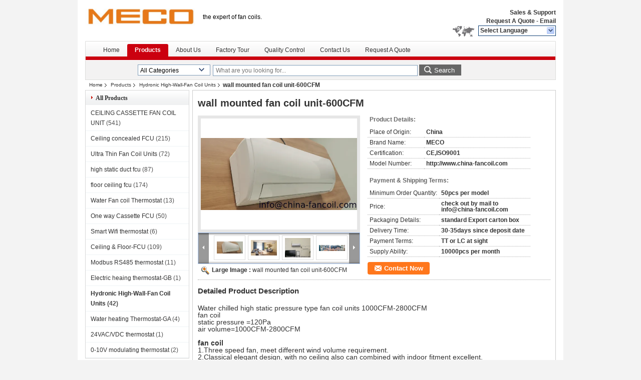

--- FILE ---
content_type: text/html
request_url: https://www.china-fancoil.com/sale-8060883-wall-mounted-fan-coil-unit-600cfm.html
body_size: 18291
content:

<!DOCTYPE html>
<html lang="en">
<head>
	<meta charset="utf-8">
	<meta http-equiv="X-UA-Compatible" content="IE=edge">
	<meta name="viewport" content="width=device-width, initial-scale=1">
    <title>wall mounted fan coil unit-600CFM</title>
    <meta name="keywords" content="Hydronic High-Wall-Fan Coil Units, wall mounted fan coil unit-600CFM, Quality Hydronic High-Wall-Fan Coil Units, Hydronic High-Wall-Fan Coil Units supplier" />
    <meta name="description" content="Quality Hydronic High-Wall-Fan Coil Units manufacturers & exporter - buy wall mounted fan coil unit-600CFM from China manufacturer." />
    <link type="text/css" rel="stylesheet"
          href="/images/global.css" media="all">
    <link type="text/css" rel="stylesheet"
          href="/photo/china-fancoil/sitetpl/style/common.css" media="all">
    <script type="text/javascript" src="/js/jquery.js"></script>
    <script type="text/javascript" src="/js/common.js"></script>
<meta property="og:title" content="wall mounted fan coil unit-600CFM" />
<meta property="og:description" content="Quality Hydronic High-Wall-Fan Coil Units manufacturers & exporter - buy wall mounted fan coil unit-600CFM from China manufacturer." />
<meta property="og:type" content="product" />
<meta property="og:availability" content="instock" />
<meta property="og:site_name" content="Taizhou MECO Refrigeration Equipment Co.,Ltd" />
<meta property="og:url" content="https://www.china-fancoil.com/sale-8060883-wall-mounted-fan-coil-unit-600cfm.html" />
<meta property="og:image" content="https://www.china-fancoil.com/photo/ps108704134-wall_mounted_fan_coil_unit_600cfm.jpg" />
<link rel="canonical" href="https://www.china-fancoil.com/sale-8060883-wall-mounted-fan-coil-unit-600cfm.html" />
<link rel="alternate" href="https://m.china-fancoil.com/sale-8060883-wall-mounted-fan-coil-unit-600cfm.html" media="only screen and (max-width: 640px)" />
<style type="text/css">
/*<![CDATA[*/
.consent__cookie {position: fixed;top: 0;left: 0;width: 100%;height: 0%;z-index: 100000;}.consent__cookie_bg {position: fixed;top: 0;left: 0;width: 100%;height: 100%;background: #000;opacity: .6;display: none }.consent__cookie_rel {position: fixed;bottom:0;left: 0;width: 100%;background: #fff;display: -webkit-box;display: -ms-flexbox;display: flex;flex-wrap: wrap;padding: 24px 80px;-webkit-box-sizing: border-box;box-sizing: border-box;-webkit-box-pack: justify;-ms-flex-pack: justify;justify-content: space-between;-webkit-transition: all ease-in-out .3s;transition: all ease-in-out .3s }.consent__close {position: absolute;top: 20px;right: 20px;cursor: pointer }.consent__close svg {fill: #777 }.consent__close:hover svg {fill: #000 }.consent__cookie_box {flex: 1;word-break: break-word;}.consent__warm {color: #777;font-size: 16px;margin-bottom: 12px;line-height: 19px }.consent__title {color: #333;font-size: 20px;font-weight: 600;margin-bottom: 12px;line-height: 23px }.consent__itxt {color: #333;font-size: 14px;margin-bottom: 12px;display: -webkit-box;display: -ms-flexbox;display: flex;-webkit-box-align: center;-ms-flex-align: center;align-items: center }.consent__itxt i {display: -webkit-inline-box;display: -ms-inline-flexbox;display: inline-flex;width: 28px;height: 28px;border-radius: 50%;background: #e0f9e9;margin-right: 8px;-webkit-box-align: center;-ms-flex-align: center;align-items: center;-webkit-box-pack: center;-ms-flex-pack: center;justify-content: center }.consent__itxt svg {fill: #3ca860 }.consent__txt {color: #a6a6a6;font-size: 14px;margin-bottom: 8px;line-height: 17px }.consent__btns {display: -webkit-box;display: -ms-flexbox;display: flex;-webkit-box-orient: vertical;-webkit-box-direction: normal;-ms-flex-direction: column;flex-direction: column;-webkit-box-pack: center;-ms-flex-pack: center;justify-content: center;flex-shrink: 0;}.consent__btn {width: 280px;height: 40px;line-height: 40px;text-align: center;background: #3ca860;color: #fff;border-radius: 4px;margin: 8px 0;-webkit-box-sizing: border-box;box-sizing: border-box;cursor: pointer;font-size:14px}.consent__btn:hover {background: #00823b }.consent__btn.empty {color: #3ca860;border: 1px solid #3ca860;background: #fff }.consent__btn.empty:hover {background: #3ca860;color: #fff }.open .consent__cookie_bg {display: block }.open .consent__cookie_rel {bottom: 0 }@media (max-width: 760px) {.consent__btns {width: 100%;align-items: center;}.consent__cookie_rel {padding: 20px 24px }}.consent__cookie.open {display: block;}.consent__cookie {display: none;}
/*]]>*/
</style>
<script type="text/javascript">
/*<![CDATA[*/
window.isvideotpl = 0;window.detailurl = '';
var isShowGuide=0;showGuideColor=0;var company_type = 4;var webim_domain = '';

var colorUrl = '';
var aisearch = 0;
var selfUrl = '';
window.playerReportUrl='/vod/view_count/report';
var query_string = ["Products","Detail"];
var g_tp = '';
var customtplcolor = 99206;
window.predomainsub = "";
/*]]>*/
</script>
</head>
<body>
<div style="width:950px;margin:0 auto;background-color:#fff;padding:0px 10px;">
<div class="cont_header">
    <style>
	.f_header_main .select_language div:hover{
		color: #c00;
    text-decoration: underline;
	}
</style>

<div class="f_header_main">
	<table cellpadding="0" cellspacing="0" width="100%">
		<tbody>
		<tr>
			<td class="header_logo">
				<a title="China CEILING CASSETTE FAN COIL UNIT manufacturer" href="//www.china-fancoil.com"><img onerror="$(this).parent().hide();" src="/logo.gif" alt="China CEILING CASSETTE FAN COIL UNIT manufacturer" /></a>			</td>
			<td>
				<div class="header_company_detail">
					<table cellpadding="0" cellspacing="0" width="100%" height="100%"
					       class="header_company_table">
						<tbody>
						<tr>
							<td>
								<p>the expert of fan coils.</p>							</td>
						</tr>
						</tbody>
					</table>
				</div>

			</td>
			<td>
				<div class="header_other_detail">
					<b>Sales & Support <font
							id="hourZone"></font></b><br>
					<b>
                        <a title="Taizhou MECO Refrigeration Equipment Co.,Ltd" href="/contactnow.html">Request A Quote</a> -
						<a title="" href="mailto:info@china-fancoil.com">Email</a>					</b>
					<br>
                     <span class="yuyan_icon"></span>
										<div class="sel" id="selectlang">
						<span>Select Language</span>
						<a title="Taizhou MECO Refrigeration Equipment Co.,Ltd" id="tranimg"
						   href="javascript:;"
						   class="col"></a>
					</div>

					<dl id="p_l" class="select_language">
													<dt class="english">
								                                                                    <a title="China good quality CEILING CASSETTE FAN COIL UNIT  on sales" href="https://www.china-fancoil.com/">English</a>                                							</dt>
													<dt class="russian">
								                                                                    <a title="China good quality CEILING CASSETTE FAN COIL UNIT  on sales" href="https://russian.china-fancoil.com/">Russian</a>                                							</dt>
													<dt class="spanish">
								                                                                    <a title="China good quality CEILING CASSETTE FAN COIL UNIT  on sales" href="https://spanish.china-fancoil.com/">Spanish</a>                                							</dt>
											</dl>
									</div>
			</td>
		</tr>
		</tbody>
	</table>
</div>

<script>
    if (document.getElementById("tranimg")) {
        if(document.getElementById("tranimg").addEventListener) {
            document.getElementById("tranimg").addEventListener("click", function(event){
                f_header_main_selectLanguage(document.getElementById("tranimg"),event);
            },false);
        } else {
            document.getElementById("tranimg").attachEvent("click", function(event){
                f_header_main_selectLanguage(document.getElementById("tranimg"),event);
            });
        }
    }
</script>
<div class="f_header_nav"  id="head_menu">
	<dl class="header_nav_tabs">
		<dd class="bl fleft"></dd>
                                <dt id="headHome" >
                                <a target="_self" title="" href="/">Home</a>                            </dt>
                                            <dt id="productLi" class="cur">
                                <a target="_self" title="" href="/products.html">Products</a>                            </dt>
                                            <dt id="headAboutUs" >
                                <a target="_self" title="" href="/aboutus.html">About Us</a>                            </dt>
                                            <dt id="headFactorytour" >
                                <a target="_self" title="" href="/factory.html">Factory Tour</a>                            </dt>
                                            <dt id="headQualityControl" >
                                <a target="_self" title="" href="/quality.html">Quality Control</a>                            </dt>
                                            <dt id="headContactUs" >
                                <a target="_self" title="" href="/contactus.html">Contact Us</a>                            </dt>
                                            <dt id="" >
                                <form id="f_header_nav_form" method="post" target="_blank">
                    <input type="hidden" name="pid" value="8060883"/>
                    <a href="javascript:;"><span onclick="document.getElementById('f_header_nav_form').action='/contactnow.html';document.getElementById('f_header_nav_form').submit();">Request A Quote</span></a>
                </form>
                            </dt>
                                            <dt>
                    </dt>
		<dd class="br fright"></dd>
	</dl>
</div>
<script>
    if(window.addEventListener){
        window.addEventListener("load",function(){f_headmenucur()},false);
    }
    else{
        window.attachEvent("onload",function(){f_headmenucur()});
    }
</script>
<div class="f_categories_alone" xmlns="http://www.w3.org/1999/html">
        <table  cellpadding="0" cellspacing="0">
            <tr>
                <td >
                    <div id="input_select">
                        <dl class="show_dl">
                            <dt><input type="text" value="All Categories" id="search_cur_key"/></dt>
                            <dd id="search_cur_value" style="display: none" class="categories">
                                <a href="#" onClick="mouse_events.guide_value('All Categories')">All Categories</a>
                                                                                                            <a href="#" onClick="mouse_events.guide_value('CEILING CASSETTE FAN COIL UNIT')">CEILING CASSETTE FAN COIL UNIT</a>
                                                                            <a href="#" onClick="mouse_events.guide_value('Ceiling concealed FCU')">Ceiling concealed FCU</a>
                                                                            <a href="#" onClick="mouse_events.guide_value('Ultra Thin Fan Coil Units')">Ultra Thin Fan Coil Units</a>
                                                                            <a href="#" onClick="mouse_events.guide_value('high static duct fcu')">high static duct fcu</a>
                                                                            <a href="#" onClick="mouse_events.guide_value('floor ceiling fcu')">floor ceiling fcu</a>
                                                                            <a href="#" onClick="mouse_events.guide_value('Water Fan coil Thermostat')">Water Fan coil Thermostat</a>
                                                                            <a href="#" onClick="mouse_events.guide_value('One way Cassette FCU')">One way Cassette FCU</a>
                                                                            <a href="#" onClick="mouse_events.guide_value('Smart Wifi thermostat')">Smart Wifi thermostat</a>
                                                                            <a href="#" onClick="mouse_events.guide_value('Ceiling & Floor-FCU')">Ceiling & Floor-FCU</a>
                                                                            <a href="#" onClick="mouse_events.guide_value('Modbus RS485 thermostat')">Modbus RS485 thermostat</a>
                                                                            <a href="#" onClick="mouse_events.guide_value('Electric heaing thermostat-GB')">Electric heaing thermostat-GB</a>
                                                                            <a href="#" onClick="mouse_events.guide_value('Hydronic High-Wall-Fan Coil Units')">Hydronic High-Wall-Fan Coil Units</a>
                                                                            <a href="#" onClick="mouse_events.guide_value('Water heating Thermostat-GA')">Water heating Thermostat-GA</a>
                                                                            <a href="#" onClick="mouse_events.guide_value('24VAC/VDC thermostat')">24VAC/VDC thermostat</a>
                                                                            <a href="#" onClick="mouse_events.guide_value('0-10V modulating thermostat')">0-10V modulating thermostat</a>
                                                                                                </dd>
                        </dl>
                    </div>
                </td>
            </tr>
        </table>
</div>
<script>
    var mouse_events={};
    mouse_events.guide_value = function(value){
        document.getElementById('search_cur_key').value = value;
        document.getElementById('search_cur_value').style.display = 'none';
        window.setTimeout(function(){document.getElementById('search_cur_value').style.display=''},100);
    }
    $(function () {
        $(".show_dl").mouseover(function () {
            $(this).children(".categories").show();
        })
        $(".show_dl").mouseout(function () {
            $(this).children(".categories").hide();
        })
    })
</script><div class="f_search_alone">
    <form action="" method="POST" onsubmit="return jsWidgetSearch(this,'');">
        <input class="text_wrap input01" type="text" name="keyword" placeholder="What are you looking for..."
               value="">
                        <button class="submit_1" name="submit" value="Search" >Search</button>
                </form>
</div>
<div style="width:1000px;margin:0 auto;">    <div class="f_header_breadcrumb">
    <a title="" href="/">Home</a>    <a title="" href="/products.html">Products</a><a title="" href="/supplier-130983-hydronic-high-wall-fan-coil-units">Hydronic High-Wall-Fan Coil Units</a><h2 class="index-bread" >wall mounted fan coil unit-600CFM</h2></div>
 </div>
<div class="cont_main_box cont_main_box1">
    <div class="cont_main_box_inner">
        <div class="cont_main_n">
            <div class="cont_main_n_inner">
                
<div class="n_menu_list">
    <div class="main_title"><span class="main_con">All Products</span></div>
                
        <div class="item ">
            <strong>
                
                <a title="China CEILING CASSETTE FAN COIL UNIT  on sales" href="/supplier-130978-ceiling-cassette-fan-coil-unit">CEILING CASSETTE FAN COIL UNIT</a>
                                                    <span class="num">(541)</span>
                            </strong>
                                </div>
                
        <div class="item ">
            <strong>
                
                <a title="China Ceiling concealed FCU  on sales" href="/supplier-130979-ceiling-concealed-fcu">Ceiling concealed FCU</a>
                                                    <span class="num">(215)</span>
                            </strong>
                                </div>
                
        <div class="item ">
            <strong>
                
                <a title="China Ultra Thin Fan Coil Units  on sales" href="/supplier-130993-ultra-thin-fan-coil-units">Ultra Thin Fan Coil Units</a>
                                                    <span class="num">(72)</span>
                            </strong>
                                </div>
                
        <div class="item ">
            <strong>
                
                <a title="China high static duct fcu  on sales" href="/supplier-130982-high-static-duct-fcu">high static duct fcu</a>
                                                    <span class="num">(87)</span>
                            </strong>
                                </div>
                
        <div class="item ">
            <strong>
                
                <a title="China floor ceiling fcu  on sales" href="/supplier-130988-floor-ceiling-fcu">floor ceiling fcu</a>
                                                    <span class="num">(174)</span>
                            </strong>
                                </div>
                
        <div class="item ">
            <strong>
                
                <a title="China Water Fan coil Thermostat  on sales" href="/supplier-300158-water-fan-coil-thermostat">Water Fan coil Thermostat</a>
                                                    <span class="num">(13)</span>
                            </strong>
                                </div>
                
        <div class="item ">
            <strong>
                
                <a title="China One way Cassette FCU  on sales" href="/supplier-130984-one-way-cassette-fcu">One way Cassette FCU</a>
                                                    <span class="num">(50)</span>
                            </strong>
                                </div>
                
        <div class="item ">
            <strong>
                
                <a title="China Smart Wifi thermostat  on sales" href="/supplier-306967-smart-wifi-thermostat">Smart Wifi thermostat</a>
                                                    <span class="num">(6)</span>
                            </strong>
                                </div>
                
        <div class="item ">
            <strong>
                
                <a title="China Ceiling &amp;amp; Floor-FCU  on sales" href="/supplier-130980-ceiling-floor-fcu">Ceiling &amp; Floor-FCU</a>
                                                    <span class="num">(109)</span>
                            </strong>
                                </div>
                
        <div class="item ">
            <strong>
                
                <a title="China Modbus RS485 thermostat  on sales" href="/supplier-306968-modbus-rs485-thermostat">Modbus RS485 thermostat</a>
                                                    <span class="num">(11)</span>
                            </strong>
                                </div>
                
        <div class="item ">
            <strong>
                
                <a title="China Electric heaing thermostat-GB  on sales" href="/supplier-306966-electric-heaing-thermostat-gb">Electric heaing thermostat-GB</a>
                                                    <span class="num">(1)</span>
                            </strong>
                                </div>
                
        <div class="item active">
            <strong>
                
                <a title="China Hydronic High-Wall-Fan Coil Units  on sales" href="/supplier-130983-hydronic-high-wall-fan-coil-units">Hydronic High-Wall-Fan Coil Units</a>
                                                    <span class="num">(42)</span>
                            </strong>
                                </div>
                
        <div class="item ">
            <strong>
                
                <a title="China Water heating Thermostat-GA  on sales" href="/supplier-300162-water-heating-thermostat-ga">Water heating Thermostat-GA</a>
                                                    <span class="num">(4)</span>
                            </strong>
                                </div>
                
        <div class="item ">
            <strong>
                
                <a title="China 24VAC/VDC thermostat  on sales" href="/supplier-306969-24vac-vdc-thermostat">24VAC/VDC thermostat</a>
                                                    <span class="num">(1)</span>
                            </strong>
                                </div>
                
        <div class="item ">
            <strong>
                
                <a title="China 0-10V modulating thermostat  on sales" href="/supplier-306971-0-10v-modulating-thermostat">0-10V modulating thermostat</a>
                                                    <span class="num">(2)</span>
                            </strong>
                                </div>
    </div>

                    <div class="n_certificate_list">
                    <div class="main_title"><strong class="main_con">Certification</strong></div>
                        <div class="certificate_con">
            <a target="_blank" title="Good quality CEILING CASSETTE FAN COIL UNIT for sales" href="/photo/qd12284301-taizhou_meco_refrigeration_equipment_co_ltd.jpg"><img src="/photo/qm12284301-taizhou_meco_refrigeration_equipment_co_ltd.jpg" alt="Good quality Ceiling concealed FCU for sales" /></a>        </div>
            <div class="certificate_con">
            <a target="_blank" title="Good quality CEILING CASSETTE FAN COIL UNIT for sales" href="/photo/qd12284302-taizhou_meco_refrigeration_equipment_co_ltd.jpg"><img src="/photo/qm12284302-taizhou_meco_refrigeration_equipment_co_ltd.jpg" alt="Good quality Ceiling concealed FCU for sales" /></a>        </div>
            <div class="clearfix"></div>
    </div>                <div class="n_message_list">
                <div class="message_detail " >
            <div class="con">
                Excellent product produced by Meco,all purchased items worked very good, tks.                 
            </div>
            <p class="writer">
                —— Saliman            </p>
        </div>
            <div class="message_detail last_message" >
            <div class="con">
                For your K series fan coil units, we liked it very much, the design is beautiful, only problem is prices for big sized models, anyway, i like it.                 
            </div>
            <p class="writer">
                —— Roman-Silva            </p>
        </div>
    </div>


                <div class="n_contact_box">
	<dl class="l_msy">
		<dd>I'm Online Chat Now</dd>
		<dt>
                        				<div class="two"><a href="skype:auxlsx5002?call"></a></div>            				<div class="three"><a href="ymsgr:sendIM?www.china-fancoil.com"></a></div>            				<div class="four"><a href="mailto:info@china-fancoil.com"></a></div>                                                                                                    		</dt>
	</dl>
	<div class="btn-wrap">
		<form
				onSubmit="return changeAction(this,'/contactnow.html');"
				method="POST" target="_blank">
			<input type="hidden" name="pid" value="0"/>
			<input type="submit" name="submit" value="Contact Now" class="btn submit_btn" style="background:#ff771c url(/images/css-sprite.png) -255px -213px;color:#fff;border-radius:2px;padding:2px 18px 2px 40px;width:auto;height:2em;">
		</form>
	</div>
</div>
<script>
    function n_contact_box_ready() {
        if (typeof(changeAction) == "undefined") {
            changeAction = function (formname, url) {
                formname.action = url;
            }
        }
    }
    if(window.addEventListener){
        window.addEventListener("load",n_contact_box_ready,false);
    }
    else{
        window.attachEvent("onload",n_contact_box_ready);
    }
</script>

            </div>
        </div>
        <div class="cont_main_no">
            <div class="cont_main_no_inner">
               
                <script>
	var Speed_1 = 10;
	var Space_1 = 20;
	var PageWidth_1 = 69 * 4;
	var interval_1 = 5000;
	var fill_1 = 0;
	var MoveLock_1 = false;
	var MoveTimeObj_1;
	var MoveWay_1 = "right";
	var Comp_1 = 0;
	var AutoPlayObj_1 = null;
	function GetObj(objName) {
		if (document.getElementById) {
			return eval('document.getElementById("' + objName + '")')
		} else {
			return eval("document.all." + objName)
		}
	}
	function AutoPlay_1() {
		clearInterval(AutoPlayObj_1);
		AutoPlayObj_1 = setInterval("ISL_GoDown_1();ISL_StopDown_1();", interval_1)
	}
	function ISL_GoUp_1(count) {
		if (MoveLock_1) {
			return
		}
		clearInterval(AutoPlayObj_1);
		MoveLock_1 = true;
		MoveWay_1 = "left";
		if (count > 3) {
			MoveTimeObj_1 = setInterval("ISL_ScrUp_1();", Speed_1)
		}
	}
	function ISL_StopUp_1() {
		if (MoveWay_1 == "right") {
			return
		}
		clearInterval(MoveTimeObj_1);
		if ((GetObj("ISL_Cont_1").scrollLeft - fill_1) % PageWidth_1 != 0) {
			Comp_1 = fill_1 - (GetObj("ISL_Cont_1").scrollLeft % PageWidth_1);
			CompScr_1()
		} else {
			MoveLock_1 = false
		}
		AutoPlay_1()
	}
	function ISL_ScrUp_1() {
		if (GetObj("ISL_Cont_1").scrollLeft <= 0) {
			return false;
		}
		GetObj("ISL_Cont_1").scrollLeft -= Space_1
	}
	function ISL_GoDown_1(count) {
		if (MoveLock_1) {
			return
		}
		clearInterval(AutoPlayObj_1);
		MoveLock_1 = true;
		MoveWay_1 = "right";
		if (count > 3) {
			ISL_ScrDown_1();
			MoveTimeObj_1 = setInterval("ISL_ScrDown_1()", Speed_1)
		}
	}
	function ISL_StopDown_1() {
		if (MoveWay_1 == "left") {
			return
		}
		clearInterval(MoveTimeObj_1);
		if (GetObj("ISL_Cont_1").scrollLeft % PageWidth_1 - (fill_1 >= 0 ? fill_1 : fill_1 + 1) != 0) {
			Comp_1 = PageWidth_1 - GetObj("ISL_Cont_1").scrollLeft % PageWidth_1 + fill_1;
			CompScr_1()
		} else {
			MoveLock_1 = false
		}
		AutoPlay_1()
	}
	function ISL_ScrDown_1() {
		if (GetObj("ISL_Cont_1").scrollLeft >= GetObj("List1_1").scrollWidth) {
			GetObj("ISL_Cont_1").scrollLeft = GetObj("ISL_Cont_1").scrollLeft - GetObj("List1_1").offsetWidth
		}
		GetObj("ISL_Cont_1").scrollLeft += Space_1
	}
	function CompScr_1() {
		if (Comp_1 == 0) {
			MoveLock_1 = false;
			return
		}
		var num, TempSpeed = Speed_1, TempSpace = Space_1;
		if (Math.abs(Comp_1) < PageWidth_1 / 2) {
			TempSpace = Math.round(Math.abs(Comp_1 / Space_1));
			if (TempSpace < 1) {
				TempSpace = 1
			}
		}
		if (Comp_1 < 0) {
			if (Comp_1 < -TempSpace) {
				Comp_1 += TempSpace;
				num = TempSpace
			} else {
				num = -Comp_1;
				Comp_1 = 0
			}
			GetObj("ISL_Cont_1").scrollLeft -= num;
			setTimeout("CompScr_1()", TempSpeed)
		} else {
			if (Comp_1 > TempSpace) {
				Comp_1 -= TempSpace;
				num = TempSpace
			} else {
				num = Comp_1;
				Comp_1 = 0
			}
			GetObj("ISL_Cont_1").scrollLeft += num;
			setTimeout("CompScr_1()", TempSpeed)
		}
	}
	function picrun_ini() {
		GetObj("List2_1").innerHTML = GetObj("List1_1").innerHTML;
		GetObj("ISL_Cont_1").scrollLeft = fill_1 >= 0 ? fill_1 : GetObj("List1_1").scrollWidth - Math.abs(fill_1);
		GetObj("ISL_Cont_1").onmouseover = function () {
			clearInterval(AutoPlayObj_1)
		};
		GetObj("ISL_Cont_1").onmouseout = function () {
			AutoPlay_1()
		};
		AutoPlay_1()
	}
    var tb_pathToImage="/images/loadingAnimation.gif";
	var zy_product_info = "{\"showproduct\":1,\"pid\":\"8060883\",\"name\":\"wall mounted fan coil unit-600CFM\",\"source_url\":\"\\/sale-8060883-wall-mounted-fan-coil-unit-600cfm.html\",\"picurl\":\"\\/photo\\/pd108704134-wall_mounted_fan_coil_unit_600cfm.jpg\",\"propertyDetail\":[[\"Place of Origin\",\"China\"],[\"Brand Name\",\"MECO\"],[\"Certification\",\"CE,ISO9001\"],[\"Model Number\",\"http:\\/\\/www.china-fancoil.com\"]],\"company_name\":null,\"picurl_c\":\"\\/photo\\/pc108704134-wall_mounted_fan_coil_unit_600cfm.jpg\",\"price\":\"check out by mail to info@china-fancoil.com\",\"username\":\"Simon Liu\",\"viewTime\":\"Last Login : 0 hours 23 minutes ago\",\"subject\":\"How much for your wall mounted fan coil unit-600CFM\",\"countrycode\":\"\"}";
	var zy_product_info = zy_product_info.replace(/"/g, "\\\"");
	var zy_product_info = zy_product_info.replace(/'/g, "\\\'");
    $(document).ready(function(){tb_init("a.thickbox, area.thickbox, input.thickbox");imgLoader=new Image();imgLoader.src=tb_pathToImage});function tb_init(domChunk){$(domChunk).click(function(){var t=this.title||this.name||null;var a=this.href||this.alt;var g=this.rel||false;var pid=$(this).attr("pid")||null;tb_show(t,a,g,pid);this.blur();return false})}function tb_show(caption,url,imageGroup,pid){try{if(typeof document.body.style.maxHeight==="undefined"){$("body","html").css({height:"100%",width:"100%"});$("html").css("overflow","hidden");if(document.getElementById("TB_HideSelect")===null){$("body").append("<iframe id='TB_HideSelect'></iframe><div id='TB_overlay'></div><div id='TB_window'></div>");$("#TB_overlay").click(tb_remove)}}else{if(document.getElementById("TB_overlay")===null){$("body").append("<div id='TB_overlay'></div><div id='TB_window'></div>");$("#TB_overlay").click(tb_remove)}}if(tb_detectMacXFF()){$("#TB_overlay").addClass("TB_overlayMacFFBGHack")}else{$("#TB_overlay").addClass("TB_overlayBG")}if(caption===null){caption=""}$("body").append("<div id='TB_load'><img src='"+imgLoader.src+"' /></div>");$("#TB_load").show();var baseURL;if(url.indexOf("?")!==-1){baseURL=url.substr(0,url.indexOf("?"))}else{baseURL=url}var urlString=/\.jpg$|\.jpeg$|\.png$|\.gif$|\.bmp$/;var urlType=baseURL.toLowerCase().match(urlString);if(pid!=null){$("#TB_window").append("<div id='TB_button' style='padding-top: 10px;text-align:center'>" +
		"<a href=\"/contactnow.html\" onclick= 'setinquiryCookie(\""+zy_product_info+"\");' class='btn contact_btn' style='display: inline-block;background:#ff771c url(/images/css-sprite.png) -260px -214px;color:#fff;padding:0 13px 0 33px;width:auto;height:25px;line-height:26px;border:0;font-size:13px;border-radius:4px;font-weight:bold;text-decoration:none;'>Contact Now</a>" +
		"&nbsp;&nbsp;  <input class='close_thickbox' type='button' value='' onclick='javascript:tb_remove();'></div>")}if(urlType==".jpg"||urlType==".jpeg"||urlType==".png"||urlType==".gif"||urlType==".bmp"){TB_PrevCaption="";TB_PrevURL="";TB_PrevHTML="";TB_NextCaption="";TB_NextURL="";TB_NextHTML="";TB_imageCount="";TB_FoundURL=false;TB_OpenNewHTML="";if(imageGroup){TB_TempArray=$("a[@rel="+imageGroup+"]").get();for(TB_Counter=0;((TB_Counter<TB_TempArray.length)&&(TB_NextHTML===""));TB_Counter++){var urlTypeTemp=TB_TempArray[TB_Counter].href.toLowerCase().match(urlString);if(!(TB_TempArray[TB_Counter].href==url)){if(TB_FoundURL){TB_NextCaption=TB_TempArray[TB_Counter].title;TB_NextURL=TB_TempArray[TB_Counter].href;TB_NextHTML="<span id='TB_next'>&nbsp;&nbsp;<a href='#'>Next &gt;</a></span>"}else{TB_PrevCaption=TB_TempArray[TB_Counter].title;TB_PrevURL=TB_TempArray[TB_Counter].href;TB_PrevHTML="<span id='TB_prev'>&nbsp;&nbsp;<a href='#'>&lt; Prev</a></span>"}}else{TB_FoundURL=true;TB_imageCount="Image "+(TB_Counter+1)+" of "+(TB_TempArray.length)}}}TB_OpenNewHTML="<span style='font-size: 11pt'>&nbsp;&nbsp;<a href='"+url+"' target='_blank' style='color:#003366'>View original</a></span>";imgPreloader=new Image();imgPreloader.onload=function(){imgPreloader.onload=null;var pagesize=tb_getPageSize();var x=pagesize[0]-150;var y=pagesize[1]-150;var imageWidth=imgPreloader.width;var imageHeight=imgPreloader.height;if(imageWidth>x){imageHeight=imageHeight*(x/imageWidth);imageWidth=x;if(imageHeight>y){imageWidth=imageWidth*(y/imageHeight);imageHeight=y}}else{if(imageHeight>y){imageWidth=imageWidth*(y/imageHeight);imageHeight=y;if(imageWidth>x){imageHeight=imageHeight*(x/imageWidth);imageWidth=x}}}TB_WIDTH=imageWidth+30;TB_HEIGHT=imageHeight+60;$("#TB_window").append("<a href='' id='TB_ImageOff' title='Close'><img id='TB_Image' src='"+url+"' width='"+imageWidth+"' height='"+imageHeight+"' alt='"+caption+"'/></a>"+"<div id='TB_caption'>"+caption+"<div id='TB_secondLine'>"+TB_imageCount+TB_PrevHTML+TB_NextHTML+TB_OpenNewHTML+"</div></div><div id='TB_closeWindow'><a href='#' id='TB_closeWindowButton' title='Close'>close</a> or Esc Key</div>");$("#TB_closeWindowButton").click(tb_remove);if(!(TB_PrevHTML==="")){function goPrev(){if($(document).unbind("click",goPrev)){$(document).unbind("click",goPrev)}$("#TB_window").remove();$("body").append("<div id='TB_window'></div>");tb_show(TB_PrevCaption,TB_PrevURL,imageGroup);return false}$("#TB_prev").click(goPrev)}if(!(TB_NextHTML==="")){function goNext(){$("#TB_window").remove();$("body").append("<div id='TB_window'></div>");tb_show(TB_NextCaption,TB_NextURL,imageGroup);return false}$("#TB_next").click(goNext)}document.onkeydown=function(e){if(e==null){keycode=event.keyCode}else{keycode=e.which}if(keycode==27){tb_remove()}else{if(keycode==190){if(!(TB_NextHTML=="")){document.onkeydown="";goNext()}}else{if(keycode==188){if(!(TB_PrevHTML=="")){document.onkeydown="";goPrev()}}}}};tb_position();$("#TB_load").remove();$("#TB_ImageOff").click(tb_remove);$("#TB_window").css({display:"block"})};imgPreloader.src=url}else{var queryString=url.replace(/^[^\?]+\??/,"");var params=tb_parseQuery(queryString);TB_WIDTH=(params["width"]*1)+30||630;TB_HEIGHT=(params["height"]*1)+40||440;ajaxContentW=TB_WIDTH-30;ajaxContentH=TB_HEIGHT-45;if(url.indexOf("TB_iframe")!=-1){urlNoQuery=url.split("TB_");
        $("#TB_iframeContent").remove();if(params["modal"]!="true"){$("#TB_window").append("<div id='TB_title'><div id='TB_ajaxWindowTitle'>"+caption+"</div><div id='TB_closeAjaxWindow'><a href='#' id='TB_closeWindowButton' title='Close'>close</a> or Esc Key</div></div><iframe frameborder='0' hspace='0' src='"+urlNoQuery[0]+"' id='TB_iframeContent' name='TB_iframeContent"+Math.round(Math.random()*1000)+"' onload='tb_showIframe()' style='width:"+(ajaxContentW+29)+"px;height:"+(ajaxContentH+17)+"px;' > </iframe>")}else{$("#TB_overlay").unbind();$("#TB_window").append("<iframe frameborder='0' hspace='0' src='"+urlNoQuery[0]+"' id='TB_iframeContent' name='TB_iframeContent"+Math.round(Math.random()*1000)+"' onload='tb_showIframe()' style='width:"+(ajaxContentW+29)+"px;height:"+(ajaxContentH+17)+"px;'> </iframe>")}}else{if($("#TB_window").css("display")!="block"){if(params["modal"]!="true"){$("#TB_window").append("<div id='TB_title'><div id='TB_ajaxWindowTitle'>"+caption+"</div><div id='TB_closeAjaxWindow'><a href='#' id='TB_closeWindowButton'>close</a> or Esc Key</div></div><div id='TB_ajaxContent' style='width:"+ajaxContentW+"px;height:"+ajaxContentH+"px'></div>")}else{$("#TB_overlay").unbind();$("#TB_window").append("<div id='TB_ajaxContent' class='TB_modal' style='width:"+ajaxContentW+"px;height:"+ajaxContentH+"px;'></div>")}}else{$("#TB_ajaxContent")[0].style.width=ajaxContentW+"px";$("#TB_ajaxContent")[0].style.height=ajaxContentH+"px";$("#TB_ajaxContent")[0].scrollTop=0;$("#TB_ajaxWindowTitle").html(caption)}}$("#TB_closeWindowButton").click(tb_remove);if(url.indexOf("TB_inline")!=-1){$("#TB_ajaxContent").append($("#"+params["inlineId"]).children());$("#TB_window").unload(function(){$("#"+params["inlineId"]).append($("#TB_ajaxContent").children())});tb_position();$("#TB_load").remove();$("#TB_window").css({display:"block"})}else{if(url.indexOf("TB_iframe")!=-1){tb_position()}else{$("#TB_ajaxContent").load(url+="&random="+(new Date().getTime()),function(){tb_position();$("#TB_load").remove();tb_init("#TB_ajaxContent a.thickbox");$("#TB_window").css({display:"block"})})}}}if(!params["modal"]){document.onkeyup=function(e){if(e==null){keycode=event.keyCode}else{keycode=e.which}if(keycode==27){tb_remove()}}}}catch(e){}}function tb_showIframe(){$("#TB_load").remove();$("#TB_window").css({display:"block"})}function tb_remove(){$("#TB_imageOff").unbind("click");$("#TB_closeWindowButton").unbind("click");$("#TB_window").fadeOut("fast",function(){$("#TB_window,#TB_overlay,#TB_HideSelect").trigger("unload").unbind().remove()});$("#TB_load").remove();if(typeof document.body.style.maxHeight=="undefined"){$("body","html").css({height:"auto",width:"auto"});$("html").css("overflow","")}document.onkeydown="";document.onkeyup="";return false}function tb_position(){$("#TB_window").css({marginLeft:"-"+parseInt((TB_WIDTH/2),10)+"px",width:TB_WIDTH+"px"});$("#TB_window").css({marginTop:"-"+parseInt((TB_HEIGHT/2),10)+"px"})}function tb_parseQuery(query){var Params={};if(!query){return Params}var Pairs=query.split(/[;&]/);for(var i=0;i<Pairs.length;i++){var KeyVal=Pairs[i].split("=");if(!KeyVal||KeyVal.length!=2){continue}var key=unescape(KeyVal[0]);var val=unescape(KeyVal[1]);val=val.replace(/\+/g," ");Params[key]=val}return Params}function tb_getPageSize(){var de=document.documentElement;var w=window.innerWidth||self.innerWidth||(de&&de.clientWidth)||document.body.clientWidth;var h=window.innerHeight||self.innerHeight||(de&&de.clientHeight)||document.body.clientHeight;arrayPageSize=[w,h];return arrayPageSize}function tb_detectMacXFF(){var userAgent=navigator.userAgent.toLowerCase();if(userAgent.indexOf("mac")!=-1&&userAgent.indexOf("firefox")!=-1){return true}};
</script>
<script>
		var data =["\/photo\/pc108704134-wall_mounted_fan_coil_unit_600cfm.jpg","\/photo\/pc106428920-wall_mounted_fan_coil_unit_600cfm.jpg","\/photo\/pc106428552-wall_mounted_fan_coil_unit_600cfm.jpg","\/photo\/pc108701838-wall_mounted_fan_coil_unit_600cfm.jpg","\/photo\/pc108701723-wall_mounted_fan_coil_unit_600cfm.jpg"];
	var datas =["\/photo\/pl108704134-wall_mounted_fan_coil_unit_600cfm.jpg","\/photo\/pl106428920-wall_mounted_fan_coil_unit_600cfm.jpg","\/photo\/pl106428552-wall_mounted_fan_coil_unit_600cfm.jpg","\/photo\/pl108701838-wall_mounted_fan_coil_unit_600cfm.jpg","\/photo\/pl108701723-wall_mounted_fan_coil_unit_600cfm.jpg"];
	function change_img(count) {

        document.getElementById("productImg").src = data[count % data.length];
		document.getElementById("large").href = datas[count % datas.length];
		document.getElementById("largeimg").href = datas[count % datas.length];
	}
</script>


<div class="no_product_detailmain" id="anchor_product_picture">
        <div class="top_tip">
        <h1>wall mounted fan coil unit-600CFM</h1>
    </div>
    <div class="product_detail_box">
        <table cellpadding="0" cellspacing="0" width="100%">
            <tbody>
            <tr>
                <td class="product_wrap_flash">
                    <dl class="le r_flash">
                        <dt>

							<a id="largeimg" class="thickbox" pid="8060883" title="China wall mounted fan coil unit-600CFM supplier" href="/photo/pl108704134-wall_mounted_fan_coil_unit_600cfm.jpg"><div style='max-width:312px; max-height:222px;'><img id="productImg" src="/photo/pc108704134-wall_mounted_fan_coil_unit_600cfm.jpg" alt="China wall mounted fan coil unit-600CFM supplier" /></div></a>                        </dt>
                        <dd>
                            <div class="blk_18">
								                                <div class="pro">
									<div class="leb fleft" onmousedown="ISL_GoUp_1(5)" onmouseup="ISL_StopUp_1()" onmouseout="ISL_StopUp_1()" style="cursor:pointer;">
										<a rel="nofollow" href="javascript:void(0)"></a>
									</div>
									<div class="pcont" id="ISL_Cont_1">
                                        <div class="ScrCont">
                                            <div id="List1_1">
                                                <table cellspacing="5" class="fleft">
                                                    <tbody>
                                                    <tr>

																													<td>
																<a rel="nofollow" title="wall mounted fan coil unit-600CFM supplier"><img onclick="change_img(0)" src="/photo/pm108704134-wall_mounted_fan_coil_unit_600cfm.jpg" alt="wall mounted fan coil unit-600CFM supplier" /></a>															</td>
																													<td>
																<a rel="nofollow" title="wall mounted fan coil unit-600CFM supplier"><img onclick="change_img(1)" src="/photo/pm106428920-wall_mounted_fan_coil_unit_600cfm.jpg" alt="wall mounted fan coil unit-600CFM supplier" /></a>															</td>
																													<td>
																<a rel="nofollow" title="wall mounted fan coil unit-600CFM supplier"><img onclick="change_img(2)" src="/photo/pm106428552-wall_mounted_fan_coil_unit_600cfm.jpg" alt="wall mounted fan coil unit-600CFM supplier" /></a>															</td>
																													<td>
																<a rel="nofollow" title="wall mounted fan coil unit-600CFM supplier"><img onclick="change_img(3)" src="/photo/pm108701838-wall_mounted_fan_coil_unit_600cfm.jpg" alt="wall mounted fan coil unit-600CFM supplier" /></a>															</td>
																													<td>
																<a rel="nofollow" title="wall mounted fan coil unit-600CFM supplier"><img onclick="change_img(4)" src="/photo/pm108701723-wall_mounted_fan_coil_unit_600cfm.jpg" alt="wall mounted fan coil unit-600CFM supplier" /></a>															</td>
														                                                    </tr>
                                                    </tbody>
                                                </table>
                                            </div>
                                            <div id="List2_1">
                                            </div>
                                        </div>
                                    </div>
									<div class="rib fright" onmousedown="ISL_GoDown_1(5)" onmouseup="ISL_StopDown_1()" onmouseout="ISL_StopDown_1()" style="cursor: pointer;">
										<a rel="nofollow" href="javascript:void(0)"></a>
									</div>
								</div>
								                            </div>
							                                                            <p class="sear">
                                <span class="fleft">Large Image :&nbsp;</span>
								<a id="large" class="thickbox" pid="8060883" title="China wall mounted fan coil unit-600CFM supplier" href="/photo/pl108704134-wall_mounted_fan_coil_unit_600cfm.jpg">wall mounted fan coil unit-600CFM</a>                            </p>
                                							
                            <div class="clearfix"></div>
                        </dd>
                    </dl>
                </td>
                                <td>
                    <div class="ri">
						<h3>Product Details:</h3>
						                        <table class="tables data" width="100%" border="0" cellpadding="0" cellspacing="0">
                            <tbody>
							                                                                <tr>
                                <th width="35%">Place of Origin:</th>
                                <td>China</td>
                            </tr>
							                                                                <tr>
                                <th width="35%">Brand Name:</th>
                                <td>MECO</td>
                            </tr>
							                                                                <tr>
                                <th width="35%">Certification:</th>
                                <td>CE,ISO9001</td>
                            </tr>
							                                                                <tr>
                                <th width="35%">Model Number:</th>
                                <td>http://www.china-fancoil.com</td>
                            </tr>
														
                            </tbody>
                        </table>
						
													<h3 class="title_s">Payment & Shipping Terms:</h3>
							<table class="tables data" width="100%" border="0" cellpadding="0" cellspacing="0">
								<tbody>
								                                    									<tr>
										<th width="35%" nowrap="nowrap">Minimum Order Quantity:</th>
										<td>50pcs per model</td>
									</tr>
								                                    									<tr>
										<th width="35%" nowrap="nowrap">Price:</th>
										<td>check out by mail to info@china-fancoil.com</td>
									</tr>
								                                    									<tr>
										<th width="35%" nowrap="nowrap">Packaging Details:</th>
										<td>standard Export carton box</td>
									</tr>
								                                    									<tr>
										<th width="35%" nowrap="nowrap">Delivery Time:</th>
										<td>30-35days since deposit date</td>
									</tr>
								                                    									<tr>
										<th width="35%" nowrap="nowrap">Payment Terms:</th>
										<td>TT or LC at sight</td>
									</tr>
								                                    									<tr>
										<th width="35%" nowrap="nowrap">Supply Ability:</th>
										<td>10000pcs per month</td>
									</tr>
																								</tbody>
							</table>
						                        <div class="clearfix"></div>
                        <div class="sub">
                        								<a href="/contactnow.html" onclick= 'setinquiryCookie("{\"showproduct\":1,\"pid\":\"8060883\",\"name\":\"wall mounted fan coil unit-600CFM\",\"source_url\":\"\\/sale-8060883-wall-mounted-fan-coil-unit-600cfm.html\",\"picurl\":\"\\/photo\\/pd108704134-wall_mounted_fan_coil_unit_600cfm.jpg\",\"propertyDetail\":[[\"Place of Origin\",\"China\"],[\"Brand Name\",\"MECO\"],[\"Certification\",\"CE,ISO9001\"],[\"Model Number\",\"http:\\/\\/www.china-fancoil.com\"]],\"company_name\":null,\"picurl_c\":\"\\/photo\\/pc108704134-wall_mounted_fan_coil_unit_600cfm.jpg\",\"price\":\"check out by mail to info@china-fancoil.com\",\"username\":\"Simon Liu\",\"viewTime\":\"Last Login : 0 hours 23 minutes ago\",\"subject\":\"How much for your wall mounted fan coil unit-600CFM\",\"countrycode\":\"\"}");' class="btn contact_btn" style="display: inline-block;background:#ff771c url(/images/css-sprite.png) -260px -214px;color:#fff;padding:0 13px 0 33px;width:auto;height:25px;line-height:26px;border:0;font-size:13px;border-radius:4px;font-weight:bold;text-decoration:none;">Contact Now</a>
														<!--<div style="float:left;margin: 2px;">
															</div>-->
						</div>
					</div>
                </td>
                            </tr>
            </tbody>
        </table>
    </div>
</div>
<script>
	function setinquiryCookie(attr)
	{
		var exp = new Date();
		exp.setTime( exp.getTime() + 60 * 1000 );
		document.cookie = 'inquiry_extr='+ escape(attr) + ";expires=" + exp.toGMTString();
	}
</script>                <div class="no_product_detaildesc" id="anchor_product_desc">
<div class="title"> Detailed Product Description</div>

<div class="details_wrap">
    <div class="clearfix"></div>
    <p>
		<p>Water chilled high static pressure type fan coil units 1000CFM-2800CFM</p>

<p>fan coil<br />
static pressure =120Pa<br />
air volume=1000CFM-2800CFM</p>

<p>&nbsp;</p>

<p><strong>fan coil</strong></p>

<p>1.Three speed fan, meet different wind volume requirement.</p>

<p>2.Classical elegant design, with no ceiling also can combined with indoor fitment excellent.</p>

<p>3.High static pressure, realize further distance with below.</p>

<p>4.Fresh air is available, improve air quality.</p>

<p>&nbsp;</p>

<div>
<table border="1" cellpadding="0" cellspacing="0" style="width: 650px; overflow-wrap: break-word;" width="825">
	<colgroup>
		<col />
		<col />
		<col />
		<col span="5" />
		<col />
	</colgroup>
	<tbody>
		<tr height="20">
			<td colspan="3" height="20" style="height:20px;width:268px;">Model</td>
			<td style="width:93px;">MFP-34AM</td>
			<td style="width:93px;">MFP-51AM</td>
			<td style="width:93px;">MFP-68AM</td>
			<td style="width:93px;">MFP-85AM</td>
			<td style="width:93px;">MFP-102AM</td>
			<td style="width:93px;">MFP-136AM</td>
		</tr>
		<tr height="19">
			<td height="117" rowspan="6" style="height:118px;">Air Volume</td>
			<td rowspan="2">Hi Speed</td>
			<td>CFM</td>
			<td>200</td>
			<td>300</td>
			<td>400</td>
			<td>500</td>
			<td>600</td>
			<td>800</td>
		</tr>
		<tr height="20">
			<td height="20" style="height:20px;">m<sup>3</sup>/h</td>
			<td>340</td>
			<td>510</td>
			<td>680</td>
			<td>850</td>
			<td>1020</td>
			<td>1360</td>
		</tr>
		<tr height="19">
			<td height="39" rowspan="2" style="height:39px;">Medium Speed</td>
			<td>CFM</td>
			<td>150</td>
			<td>225</td>
			<td>300</td>
			<td>375</td>
			<td>450</td>
			<td>600</td>
		</tr>
		<tr height="20">
			<td height="20" style="height:20px;">m<sup>3</sup>/h</td>
			<td>255</td>
			<td>382.5</td>
			<td>510</td>
			<td>637.5</td>
			<td>765</td>
			<td>1020</td>
		</tr>
		<tr height="19">
			<td height="39" rowspan="2" style="height:39px;">Low Speed</td>
			<td>CFM</td>
			<td>100</td>
			<td>150</td>
			<td>200</td>
			<td>250</td>
			<td>300</td>
			<td>400</td>
		</tr>
		<tr height="20">
			<td height="20" style="height:20px;">m<sup>3</sup>/h</td>
			<td>170</td>
			<td>255</td>
			<td>340</td>
			<td>425</td>
			<td>510</td>
			<td>680</td>
		</tr>
		<tr height="19">
			<td height="57" rowspan="3" style="height:58px;">Cooling Capacity</td>
			<td>Hi Speed</td>
			<td>W</td>
			<td>1808</td>
			<td>2712</td>
			<td>3618</td>
			<td>4514</td>
			<td>5406</td>
			<td>7210</td>
		</tr>
		<tr height="19">
			<td height="19" style="height:19px;">Medium Speed</td>
			<td>W</td>
			<td>1537</td>
			<td>2305</td>
			<td>3075</td>
			<td>3837</td>
			<td>4595</td>
			<td>6129</td>
		</tr>
		<tr height="19">
			<td height="19" style="height:19px;">Low Speed</td>
			<td>W</td>
			<td>1175</td>
			<td>1763</td>
			<td>2352</td>
			<td>2934</td>
			<td>3514</td>
			<td>4687</td>
		</tr>
		<tr height="19">
			<td height="57" rowspan="3" style="height:58px;">Heating Capacity</td>
			<td>Hi Speed</td>
			<td>W</td>
			<td>2709</td>
			<td>4070</td>
			<td>5418</td>
			<td>6767</td>
			<td>8155</td>
			<td>10807</td>
		</tr>
		<tr height="19">
			<td height="19" style="height:19px;">Medium Speed</td>
			<td>W</td>
			<td>2303</td>
			<td>3460</td>
			<td>4605</td>
			<td>5752</td>
			<td>6898</td>
			<td>9186</td>
		</tr>
		<tr height="19">
			<td height="19" style="height:19px;">Low Speed</td>
			<td>W</td>
			<td>1761</td>
			<td>2646</td>
			<td>3522</td>
			<td>4399</td>
			<td>5275</td>
			<td>7025</td>
		</tr>
		<tr height="19">
			<td colspan="2" height="19" style="height:19px;">Noise Level</td>
			<td>dB(A)</td>
			<td>42/39/36</td>
			<td>42/39/36</td>
			<td>43/40/37</td>
			<td>47/43/40</td>
			<td>47/43/40</td>
			<td>49/45/41</td>
		</tr>
		<tr height="20">
			<td height="59" rowspan="3" style="height:59px;">Fan Motor</td>
			<td>Fan Quantity</td>
			<td>　</td>
			<td>1</td>
			<td>1</td>
			<td>1</td>
			<td>1</td>
			<td>1</td>
			<td>1</td>
		</tr>
		<tr height="20">
			<td height="20" style="height:20px;">Motor Quantity</td>
			<td>　</td>
			<td>1</td>
			<td>1</td>
			<td>1</td>
			<td>1</td>
			<td>1</td>
			<td>1</td>
		</tr>
		<tr height="19">
			<td height="19" style="height:19px;">Power Input</td>
			<td>W</td>
			<td>52</td>
			<td>52</td>
			<td>62</td>
			<td>76</td>
			<td>96</td>
			<td>134</td>
		</tr>
		<tr height="19">
			<td colspan="2" height="19" style="height:19px;">Water Flow Volume</td>
			<td>m&sup3;/h</td>
			<td>0.35</td>
			<td>0.61</td>
			<td>0.8</td>
			<td>0.95</td>
			<td>1.08</td>
			<td>1.39</td>
		</tr>
		<tr height="19">
			<td colspan="2" height="19" style="height:19px;">Hydraulic Resistance</td>
			<td>kPa</td>
			<td>30</td>
			<td>30</td>
			<td>30</td>
			<td>30</td>
			<td>40</td>
			<td>40</td>
		</tr>
		<tr height="19">
			<td colspan="2" height="19" style="height:19px;">Max.Working pressure</td>
			<td>MPa</td>
			<td>1.6</td>
			<td>1.6</td>
			<td>1.6</td>
			<td>1.6</td>
			<td>1.6</td>
			<td>1.6</td>
		</tr>
		<tr height="19">
			<td height="38" rowspan="2" style="height:39px;width:119px;">Dimension(W&times;D&times;H)</td>
			<td>Net</td>
			<td>mm</td>
			<td>850&times;300&times;198</td>
			<td>850&times;300&times;198</td>
			<td>850&times;300&times;198</td>
			<td>970&times;315&times;235</td>
			<td>970&times;315&times;235</td>
			<td>1100&times;330&times;235</td>
		</tr>
		<tr height="19">
			<td height="19" style="height:19px;">Packing</td>
			<td>mm</td>
			<td>885&times;360&times;270</td>
			<td>885&times;360&times;270</td>
			<td>885&times;360&times;270</td>
			<td>1010&times;380&times;300</td>
			<td>1010&times;380&times;300</td>
			<td>1140&times;390&times;300</td>
		</tr>
		<tr height="19">
			<td colspan="2" height="19" style="height:19px;">Net/Gross Weight</td>
			<td>kg</td>
			<td>11/12.5</td>
			<td>11/12.5</td>
			<td>12.6/14.5</td>
			<td>15/17</td>
			<td>16/18</td>
			<td>20/23</td>
		</tr>
		<tr height="20">
			<td colspan="2" height="20" style="height:20px;">Inlet/Outlet Water Pipe</td>
			<td>　</td>
			<td colspan="3">Rc1/2&Prime;(DN15)</td>
			<td colspan="3">Rc1/2&Prime;(DN15)</td>
		</tr>
		<tr height="20">
			<td colspan="2" height="20" style="height:20px;">Drain Pipe</td>
			<td>　</td>
			<td colspan="3">R1/2&Prime;(DN15)</td>
			<td colspan="3">R1/2&Prime;(DN15)</td>
		</tr>
	</tbody>
</table>
</div>

<div>
<div style="font-size: 12px; color: rgb(51, 51, 51); font-family: verdana, Arial; line-height: 20px;">
<div style="margin-left: 40px;">Contact Us for more info:</div>

<div style="margin-left: 40px;">Mr.John Ding/Sales Manager</div>

<div style="margin-left: 40px;">--------------------------------------------------</div>

<div style="margin-left: 40px;">MECO,the Expert of FAN COIL UNIT</div>

<div style="margin-left: 40px;">Taizhou MECO Refrigeration Equipment Co.,Ltd</div>

<div style="margin-left: 40px;">Tel: +86 574 88152763 &nbsp; &nbsp; &nbsp; &nbsp; &nbsp; &nbsp;</div>

<div style="margin-left: 40px;">Skype: John Ding</div>

<div style="margin-left: 40px;">Johnding574@gmail.com</div>

<div style="margin-left: 40px;">sales02@china-fancoil.com</div>

<div style="margin-left: 40px;">http://<a rel="nofollow" target="_blank" href="http://www.china-fancoil.com/" style="color: rgb(0, 101, 221); text-decoration: none;">www.china-fancoil.com</a></div>

<div style="margin-left: 200px;">&nbsp;</div>

<div style="margin-left: 200px;">&nbsp;</div>
</div>

<div style="font-size: 12px; color: rgb(51, 51, 51); font-family: verdana, Arial; line-height: 20px; margin-left: 40px;">For Fan coil units, our range include below catagories:</div>

<div style="font-size: 12px; color: rgb(51, 51, 51); font-family: verdana, Arial; line-height: 20px; margin-left: 40px;"><a rel="nofollow" target="_blank" href="http://www.china-fancoil.com/sell-cassette_type_water_chilled_fan_coil_unit_200cfm-1210904.html#.U6UJE_klSE8" style="color: rgb(0, 101, 221); text-decoration: none;">Four way chilled water cassette fan coil units;</a>&nbsp; &nbsp; &nbsp; &nbsp;<a rel="nofollow" target="_blank" href="http://www.china-fancoil.com/sell-water_chilled_one_way_cassette_type_fan_coil_500cfm_fcu-205627.html#.U6UJTfklSE8" style="color: rgb(0, 101, 221); text-decoration: none; font-size: 12px;">One way chilled water cassette fan coil units;</a></div>

<div style="font-size: 12px; color: rgb(51, 51, 51); font-family: verdana, Arial; line-height: 20px; margin-left: 40px;"><a rel="nofollow" target="_blank" href="http://www.china-fancoil.com/sell-high_wall_mounted_fan_coil_unit_200cfm-1144425.html#.U6UJYPklSE8" style="color: rgb(0, 101, 221); text-decoration: none;">hydronic hi-wall fan coil unit;</a>&nbsp; &nbsp; &nbsp; &nbsp; &nbsp; &nbsp; &nbsp; &nbsp; &nbsp; &nbsp; &nbsp; &nbsp; &nbsp; &nbsp; &nbsp; &nbsp; &nbsp; &nbsp; &nbsp;&nbsp;<a rel="nofollow" target="_blank" href="http://www.china-fancoil.com/sell-ducted_chilled_water_fan_coil_unit_with_district_cooling_application_2800cfm_4tubes-205837.html#.U6UJc_klSE8" style="color: rgb(0, 101, 221); text-decoration: none; font-size: 12px;">ceiling concealed fan coil unit;</a></div>

<div style="font-size: 12px; color: rgb(51, 51, 51); font-family: verdana, Arial; line-height: 20px; margin-left: 40px;"><a rel="nofollow" target="_blank" href="http://www.china-fancoil.com/sell-water_chilled_free_stand_universal_fan_coil_unit_1400cfm_4_tubes-205616.html#.U6UJgfklSE8" style="color: rgb(0, 101, 221); text-decoration: none;">convector fan coil unit;</a>&nbsp; &nbsp; &nbsp; &nbsp; &nbsp; &nbsp; &nbsp; &nbsp; &nbsp; &nbsp; &nbsp; &nbsp; &nbsp; &nbsp; &nbsp; &nbsp; &nbsp; &nbsp; &nbsp; &nbsp; &nbsp; &nbsp; &nbsp; &nbsp; &nbsp;&nbsp;<a rel="nofollow" target="_blank" href="http://www.china-fancoil.com/sell-ducted_chilled_water_fan_coil_unit_with_district_cooling_application_1000cfm-205617.html#.U6UJjvklSE8" style="color: rgb(0, 101, 221); text-decoration: none; font-size: 12px;">high static pressure fan coil unit;</a></div>
</div>

<p>&nbsp;</p>	</p>
    <div class="clearfix10"></div>
</div>

		<div class="key_wrap">
		<b>Tag:</b>
					<h2 class="tag_words">
				<a title="good quality ac evaporator coil factory" href="/buy-ac_evaporator_coil.html">ac evaporator coil</a>,			</h2>
					<h2 class="tag_words">
				<a title="good quality fan coil factory" href="/buy-fan_coil.html">fan coil</a>,			</h2>
					<h2 class="tag_words">
				<a title="good quality condenser coil factory" href="/buy-condenser_coil.html">condenser coil</a>			</h2>
					</div>
</div>                
                
<div class="no_contact_detail">
	<div class="main_title">
		<strong class="main_con">Contact Details</strong>
	</div>
	<div class="content_box">
		<div class="le">
			<strong>Taizhou MECO Refrigeration Equipment Co.,Ltd</strong>
            <p>Contact Person:
				<b>Mr. Sam</b></p>                                    			<P class="i_m_g">
                                <a class="i_m_g_2" title="Taizhou MECO Refrigeration Equipment Co.,Ltd Skype" href="skype:auxlsx5002?call"
											 onclick="return skypeCheck();"></a>                <a class="i_m_g_4" title="Taizhou MECO Refrigeration Equipment Co.,Ltd Yahoo" href="ymsgr:sendIM?www.china-fancoil.com"></a>                <a class="i_m_g_3" title="Taizhou MECO Refrigeration Equipment Co.,Ltd E-mail" href="mailto:info@china-fancoil.com"></a>                			</P>
		</div>
		<div class="ri">
			<form method="post"
				  action="/contactnow.html"
				  onsubmit="return jsSubmit(this);" target="_blank">
				<input type="hidden" name="from" value="1"/>
				<input type="hidden" name="pid" value="8060883"/>
				<b>Send your inquiry directly to us</b>
				<textarea name="message" maxlength="3000"
						  onkeyup="checknum(this,3000,'tno2')"
						  placeholder="Send your inquiry to our good quality wall mounted fan coil unit-600CFM products."></textarea>
				<span>(<font color="red" id="tno2">0</font> / 3000)</span>

				<p><input class="btn contact_btn" type="submit" value="Contact Now" style="background:#ff771c url(/images/css-sprite.png) -260px -214px;color:#fff;padding:0 13px 0 33px;width:auto;height:25px;line-height:26px;border:0;font-size:13px;border-radius:2px;font-weight:bold;"></p>
			</form>

		</div>
	</div>

</div>
<script>
    if(window.addEventListener){
        window.addEventListener("load",function(){no_contact_detail_ready()},false);
    }
    else{
        window.attachEvent("onload",function(){no_contact_detail_ready()});
    }
</script>
                <div class="no_product_others" id="anchor_product_other">
	    <div class="main_title">
        <strong class="main_con">Other Products</strong>
    </div>
    <ul class="content_box">
        		<li>
            <h2 class="name">
				<a title="China Water chilled high wall type fan coil unit 800CFM company" href="/sale-8060902-water-chilled-high-wall-type-fan-coil-unit-800cfm.html">Water chilled high wall type fan coil unit 800CFM</a>            </h2>
        </li>
				<li>
            <h2 class="name">
				<a title="China hi-wall type fan coil unit 400CFM 2 pipe system company" href="/sale-8060901-hi-wall-type-fan-coil-unit-400cfm-2-pipe-system.html">hi-wall type fan coil unit 400CFM 2 pipe system</a>            </h2>
        </li>
				<li>
            <h2 class="name">
				<a title="China Aire acondicionado de agua helada tipo mini split para muro 800CFM 2 pipe system company" href="/sale-8060900-aire-acondicionado-de-agua-helada-tipo-mini-split-para-muro-800cfm-2-pipe-system.html">Aire acondicionado de agua helada tipo mini split para muro 800CFM 2 pipe system</a>            </h2>
        </li>
				<li>
            <h2 class="name">
				<a title="China 600CFM 5.4kw hi-wall type fan coil unit 2 pipe system company" href="/sale-8060899-600cfm-5-4kw-hi-wall-type-fan-coil-unit-2-pipe-system.html">600CFM 5.4kw hi-wall type fan coil unit 2 pipe system</a>            </h2>
        </li>
				<li>
            <h2 class="name">
				<a title="China hi-wall type fan coil unit 600CFM 2 pipe system company" href="/sale-8060898-hi-wall-type-fan-coil-unit-600cfm-2-pipe-system.html">hi-wall type fan coil unit 600CFM 2 pipe system</a>            </h2>
        </li>
				<li>
            <h2 class="name">
				<a title="China hi-wall type fan coil unit 600CFM 2 pipe system company" href="/sale-8060897-hi-wall-type-fan-coil-unit-600cfm-2-pipe-system.html">hi-wall type fan coil unit 600CFM 2 pipe system</a>            </h2>
        </li>
		    </ul>
	</div>
               
            </div>
        </div>
        <div class="clearfix"></div>
    </div>
</div>
<div class="cont_footer">
    <style>
	.f_footer_main .cer_cont a {
		color: #333 !important;
		 float: none;
		 margin-left: 0;
	}
</style>
<div class="f_footer_main">
    	<table cellpadding="0" cellspacing="0" width="100%">
		<tr>
			<td class="men_wrap men_wrap_first">
				<div class="men"> <b class="title">About Us</b>
					<div>
                        <a target="_self" title="Chinagood qualityCEILING CASSETTE FAN COIL UNIT Company Profile" href="/aboutus.html">About Us</a>					</div>
					<div>
                        <a target="_self" title="Chinagood qualityCEILING CASSETTE FAN COIL UNIT Factory Tour" href="/factory.html">Factory Tour</a>					</div>
					<div>
                        <a target="_self" title="good qualityCEILING CASSETTE FAN COIL UNIT " href="/quality.html">Quality Control</a>					</div>
				</div>
			</td>

							<td class="men_wrap">
				
					<div class="men"> <b class="title">
                            <a title="China CEILING CASSETTE FAN COIL UNIT distributor" href="/supplier-130978-ceiling-cassette-fan-coil-unit">CEILING CASSETTE FAN COIL UNIT</a>						</b>
															<div>
                                    <a title="China Terminal for Industrial Air Conditioner System of Cassette Fan Coil Unit,4-way-300CFM distributor" href="/sale-8060419-terminal-for-industrial-air-conditioner-system-of-cassette-fan-coil-unit-4-way-300cfm.html">Terminal for Industrial Air Conditioner System of Cassette Fan Coil Unit,4-way-300CFM</a>								</div>
															<div>
                                    <a title="China Chilled water decrotive water fan coils 2 pipe system-800CFM distributor" href="/sale-8060428-chilled-water-decrotive-water-fan-coils-2-pipe-system-800cfm.html">Chilled water decrotive water fan coils 2 pipe system-800CFM</a>								</div>
															<div>
                                    <a title="China Cassette 4-way 2 tube distributor" href="/sale-8060388-cassette-4-way-2-tube.html">Cassette 4-way 2 tube</a>								</div>
													</div>
								</td>
							<td class="men_wrap">
				
					<div class="men"> <b class="title">
                            <a title="China Ultra Thin Fan Coil Units distributor" href="/supplier-130993-ultra-thin-fan-coil-units">Ultra Thin Fan Coil Units</a>						</b>
															<div>
                                    <a title="China Floor stand &amp;amp; Ceiling fan convector ultra thin design 130mm depth distributor" href="/sale-8061453-floor-stand-ceiling-fan-convector-ultra-thin-design-130mm-depth.html">Floor stand &amp; Ceiling fan convector ultra thin design 130mm depth</a>								</div>
															<div>
                                    <a title="China ultra thin floor standing Fan coils with 130mm thickness distributor" href="/sale-8061473-ultra-thin-floor-standing-fan-coils-with-130mm-thickness.html">ultra thin floor standing Fan coils with 130mm thickness</a>								</div>
													</div>
								</td>
							<td class="men_wrap">
				
					<div class="men"> <b class="title">
                            <a title="China Hydronic High-Wall-Fan Coil Units distributor" href="/supplier-130983-hydronic-high-wall-fan-coil-units">Hydronic High-Wall-Fan Coil Units</a>						</b>
															<div>
                                    <a title="China 2 pipe wall mounted fan coil unit with EC motor distributor" href="/sale-8060867-2-pipe-wall-mounted-fan-coil-unit-with-ec-motor.html">2 pipe wall mounted fan coil unit with EC motor</a>								</div>
															<div>
                                    <a title="China wall decrotive fan coil-800CMF distributor" href="/sale-8060889-wall-decrotive-fan-coil-800cmf.html">wall decrotive fan coil-800CMF</a>								</div>
															<div>
                                    <a title="China wall decrotive fan coil-400CFM distributor" href="/sale-8061580-wall-decrotive-fan-coil-400cfm.html">wall decrotive fan coil-400CFM</a>								</div>
													</div>
								</td>
			
			<td class="men_wrap men_wrap_last">
				<div class="men"> <b class="title">Contact Us</b>
					<div>
                        <a target="_self" title="Chinagood qualityfloor ceiling fcu " href="/contactus.html">Contact Us</a>					</div>
					<div>
                        <a rel="nofollow" target="_blank" title="Chinagood qualityfloor ceiling fcu " href="/contactnow.html">Request A Quote</a>					</div>
					<div>
						<a title="Chinagood qualityfloor ceiling fcu " href="mailto:info@china-fancoil.com">E-Mail</a>					</div>
					<div>
                        <a target="_self" title="Chinagood qualityfloor ceiling fcu " href="/sitemap.html">Sitemap</a>					</div>
											<div class="mobile_site">
							<a href="https://m.china-fancoil.com"
							   title="Mobile Site">
								<span class="glyphicon glyphicon-phone"></span>Mobile Site</a>
						</div>
									</div>
			</td>
		</tr>
	</table>

    <!--sgs-->
    

	<div class="cer_cont">
		<a href='/privacy.html' rel='nofollow' >Privacy Policy</a> | <a title='China air conditioner coil' href=https://www.ecer.com/china-air-conditioner-coil target='_blank'>China air conditioner coil</a> Supplier.        Copyright © 2016 - 2025 Taizhou MECO Refrigeration Equipment Co.,Ltd. All Rights Reserved. Developed by <a title=ECER href=https://www.ecer.com/ target='_blank'>ECER</a>    </div>
	</div></div>
</div>
<script type="text/javascript"> (function() {var e = document.createElement('script'); e.type = 'text/javascript'; e.async = true; e.src = '/stats.js'; var s = document.getElementsByTagName('script')[0]; s.parentNode.insertBefore(e, s); })(); </script><noscript><img style="display:none" src="/stats.php" rel="nofollow"/></noscript>
<script type="text/javascript">var cnzz_protocol = (("https:" == document.location.protocol) ? " https://" : " http://");document.write(unescape("%3Cspan id='cnzz_stat_icon_5153836'%3E%3C/span%3E%3Cscript src='" + cnzz_protocol + "s6.cnzz.com/stat.php%3Fid%3D5153836%26show%3Dpic' type='text/javascript'%3E%3C/script%3E"));</script><script type="text/javascript">
/*<![CDATA[*/

									var htmlContent = `
								<div class="consent__cookie">
									<div class="consent__cookie_bg"></div>
									<div class="consent__cookie_rel">
										<div class="consent__close" onclick="allConsentNotGranted()">
											<svg t="1709102891149" class="icon" viewBox="0 0 1024 1024" version="1.1" xmlns="http://www.w3.org/2000/svg" p-id="3596" xmlns:xlink="http://www.w3.org/1999/xlink" width="32" height="32">
												<path d="M783.36 195.2L512 466.56 240.64 195.2a32 32 0 0 0-45.44 45.44L466.56 512l-271.36 271.36a32 32 0 0 0 45.44 45.44L512 557.44l271.36 271.36a32 32 0 0 0 45.44-45.44L557.44 512l271.36-271.36a32 32 0 0 0-45.44-45.44z" fill="#2C2C2C" p-id="3597"></path>
											</svg>
										</div>
										<div class="consent__cookie_box">
											<div class="consent__warm">Welcome to china-fancoil.com</div>
											<div class="consent__title">china-fancoil.com asks for your consent to use your personal data to:</div>
											<div class="consent__itxt"><i><svg t="1707012116255" class="icon" viewBox="0 0 1024 1024" version="1.1" xmlns="http://www.w3.org/2000/svg" p-id="11708" xmlns:xlink="http://www.w3.org/1999/xlink" width="20" height="20">
														<path d="M768 890.88H256a90.88 90.88 0 0 1-81.28-50.56 94.08 94.08 0 0 1 7.04-99.2A412.16 412.16 0 0 1 421.12 576a231.68 231.68 0 1 1 181.76 0 412.16 412.16 0 0 1 241.92 163.2 94.08 94.08 0 0 1 7.04 99.2 90.88 90.88 0 0 1-83.84 52.48zM512 631.68a344.96 344.96 0 0 0-280.96 146.56 30.08 30.08 0 0 0 0 32.64 26.88 26.88 0 0 0 24.32 16H768a26.88 26.88 0 0 0 24.32-16 30.08 30.08 0 0 0 0-32.64A344.96 344.96 0 0 0 512 631.68z m0-434.56a167.68 167.68 0 1 0 167.68 167.68A167.68 167.68 0 0 0 512 197.12z" p-id="11709"></path>
													</svg></i>Personalised advertising and content, advertising and content measurement, audience research and services development</div>
											<div class="consent__itxt"><i><svg t="1709102557526" class="icon" viewBox="0 0 1024 1024" version="1.1" xmlns="http://www.w3.org/2000/svg" p-id="2631" xmlns:xlink="http://www.w3.org/1999/xlink" width="20" height="20">
														<path d="M876.8 320H665.6c-70.4 0-128 57.6-128 128v358.4c0 70.4 57.6 128 128 128h211.2c70.4 0 128-57.6 128-128V448c0-70.4-57.6-128-128-128z m-211.2 64h211.2c32 0 64 25.6 64 64v320H608V448c0-38.4 25.6-64 57.6-64z m211.2 480H665.6c-25.6 0-44.8-12.8-57.6-38.4h320c-6.4 25.6-25.6 38.4-51.2 38.4z" p-id="2632"></path>
														<path d="M499.2 704c0-19.2-12.8-32-32-32H140.8c-19.2 0-38.4-19.2-38.4-38.4V224c0-19.2 19.2-32 38.4-32H768c19.2 0 38.4 19.2 38.4 38.4v38.4c0 19.2 12.8 32 32 32s32-12.8 32-32V224c0-51.2-44.8-96-102.4-96H140.8c-57.6 0-102.4 44.8-102.4 96v409.6c0 57.6 44.8 102.4 102.4 102.4h326.4c25.6 0 32-19.2 32-32z m0 64H326.4c-19.2 0-32 12.8-32 32s12.8 32 32 32h166.4c19.2 0 32-12.8 32-32s-12.8-32-25.6-32z" p-id="2633"></path>
													</svg></i>Store and/or access information on a device</div>
											<div class="consent__txt">Your personal data will be processed and information from your device (cookies, unique identifiers, and other device data) may be stored by, accessed by and shared with 135 TCF vendor(s) and 65 ad partner(s), or used specifically by this site or app.</div>
											<div class="consent__txt">Some vendors may process your personal data on the basis of legitimate interest, which you can object to by do not consent. Contact our platform customer service, you can also withdraw your consent.</div>


										</div>
										<div class="consent__btns">
											<span class="consent__btn" onclick="allConsentGranted()">Consent</span>
											<span class="consent__btn empty" onclick="allConsentNotGranted()">Do not consent</span>
										</div>
									</div>
								</div>
							`;
							var newElement = document.createElement('div');
							newElement.innerHTML = htmlContent;
							document.body.appendChild(newElement);
							var consent__cookie = {
								init:function(){},
								open:function(){
									document.querySelector('.consent__cookie').className = 'consent__cookie open';
									document.body.style.overflow = 'hidden';
								},
								close:function(){
									document.querySelector('.consent__cookie').className = 'consent__cookie';
									document.body.style.overflow = '';
								}
							};
		
/*]]>*/
</script>
<script type="application/ld+json">
[
    {
        "@context": "https://schema.org/",
        "@type": "Product",
        "@id": "8060883",
        "name": "wall mounted fan coil unit-600CFM",
        "description": "wall mounted fan coil unit-600CFM, Find Complete Details about wall mounted fan coil unit-600CFM from Taizhou MECO Refrigeration Equipment Co.,Ltd Supplier or Manufacturer on china-fancoil.com",
        "image": [
            "https://www.china-fancoil.com/photo/pl108704134-wall_mounted_fan_coil_unit_600cfm.jpg",
            "https://www.china-fancoil.com/photo/pl106428920-wall_mounted_fan_coil_unit_600cfm.jpg",
            "https://www.china-fancoil.com/photo/pl106428552-wall_mounted_fan_coil_unit_600cfm.jpg",
            "https://www.china-fancoil.com/photo/pl108701838-wall_mounted_fan_coil_unit_600cfm.jpg",
            "https://www.china-fancoil.com/photo/pl108701723-wall_mounted_fan_coil_unit_600cfm.jpg"
        ],
        "sku": "http://www.china-fancoil.com",
        "mpn": "8060883-00",
        "brand": {
            "@type": "Brand",
            "name": "Taizhou MECO Refrigeration Equipment Co.,Ltd"
        },
        "offers": {
            "@type": "Offer",
            "url": "https://www.china-fancoil.com/sale-8060883-wall-mounted-fan-coil-unit-600cfm.html",
            "offerCount": 50,
            "availability": "https://schema.org/InStock",
            "priceCurrency": "USD",
            "price": "0.00",
            "priceValidUntil": "2026-10-13"
        },
        "review": {
            "@type": "Review",
            "author": {
                "@type": "Person",
                "name": "anonymous"
            },
            "reviewRating": {
                "@type": "Rating",
                "ratingValue": "4.6",
                "bestRating": 5
            }
        }
    },
    {
        "@context": "https://schema.org/",
        "@type": "ImageObject",
        "contentUrl": "https://www.china-fancoil.com/photo/pl108704134-wall_mounted_fan_coil_unit_600cfm.jpg",
        "creditText": "china-fancoil.com",
        "creator": {
            "@type": "Person",
            "name": "Taizhou MECO Refrigeration Equipment Co.,Ltd"
        }
    },
    {
        "@context": "https://schema.org/",
        "@type": "BreadcrumbList",
        "itemListElement": [
            {
                "@type": "ListItem",
                "position": 1,
                "name": "Products",
                "item": "https://www.china-fancoil.com/products.html"
            },
            {
                "@type": "ListItem",
                "position": 2,
                "name": "Hydronic High-Wall-Fan Coil Units",
                "item": "https://www.china-fancoil.com/supplier-130983-hydronic-high-wall-fan-coil-units"
            }
        ]
    }
]
</script></body>
</html>
<!-- static:2025-10-13 04:23:06 -->
